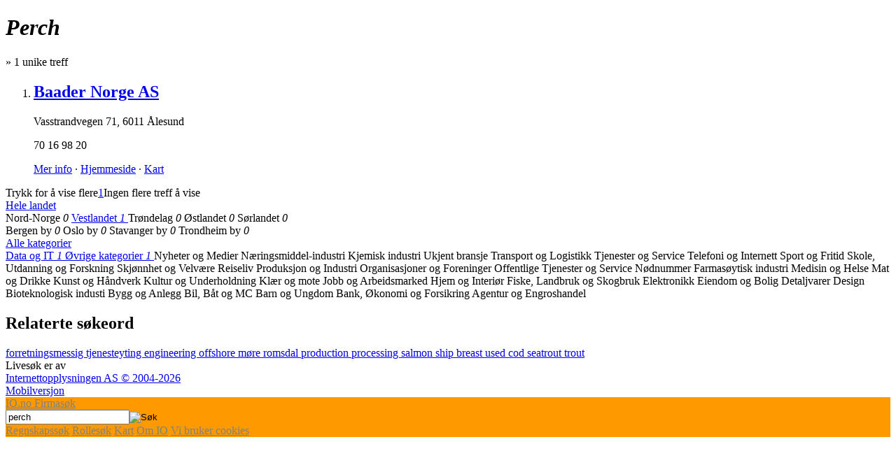

--- FILE ---
content_type: text/html; charset=utf-8
request_url: http://io.no/perch
body_size: 3345
content:
<!DOCTYPE html>
<html xml:lang='nb' xmlns='http://www.w3.org/1999/xhtml'>
<head>
<title>Perch - IO.no</title>
<meta content='text/html;charset=UTF-8' http-equiv='Content-type'>
<link href='/images/icon.png' rel='shortcut icon'>
<link href="/assets/iono/application-manifest.css" media="screen" rel="stylesheet" type="text/css" />

<!--[if IE 6]>
<link href="/assets/iono/ie6.css" media="screen" rel="stylesheet" type="text/css" />
<![endif]-->
<!--[if IE 7]>
<link href="/assets/iono/ie7.css" media="screen" rel="stylesheet" type="text/css" />
<![endif]-->
<!--[if IE 8]>
<link href="/assets/iono/ie8.css" media="screen" rel="stylesheet" type="text/css" />
<![endif]-->

<link href='http://io.no/perch' rel='canonical'>
<link href='/perch' rel='start'>
<style>
  #header {
    background: #ff9900; }
    #header .nav a {
      color: gray; }
</style>

<script>
  var _gaq = _gaq || [];
  _gaq.push(['_setAccount', 'UA-7464334-2']);
  _gaq.push(['_trackPageview']);
  
  (function() {
    var ga = document.createElement('script'); ga.type = 'text/javascript'; ga.async = true;
    ga.src = ('https:' == document.location.protocol ? 'https://ssl' : 'http://www') + '.google-analytics.com/ga.js';
    var s = document.getElementsByTagName('script')[0]; s.parentNode.insertBefore(ga, s);
  })();
</script>
<script>
  /* <![CDATA[ */
  var google_conversion_id = 1030282643;
  var google_conversion_label = "ngSwCNfAzQUQk7uj6wM";
  var google_custom_params = window.google_tag_params;
  var google_remarketing_only = true;
  var google_conversion_format = 3;
  /* ]]> */
</script>
<script src='http://www.googleadservices.com/pagead/conversion.js'></script>
<noscript>
<div style='display:inline;'>
<img alt='' height='1' src='http://googleads.g.doubleclick.net/pagead/viewthroughconversion/1030282643/?value=0&amp;label=ngSwCNfAzQUQk7uj6wM&amp;guid=ON&amp;script=0' style='border-style:none;' width='1'>
</div>
</noscript>

</head>
<body class='search' id='listings'>

<div class='wrapper'>
<div id='content'>
<div class='results'>
<div class='cr' data-state='{"c":null,"p":null,"cx":[],"px":[],"q":"perch"}' id='bd'>
<div class='title h3'>
<h1><i>Perch</i></h1>
»
<span class='count'>1</span>
unike treff
</div>
<ol class='resources wide vm4' id='results'>
<li class=' alt base'>
<h2 class='name'>
<a href='http://io.no/info/baader-norge-as-615701'>Baader Norge AS</a>
</h2>
<div class='info'>
<p class='address' data-lat='62.463866' data-lng='6.380447' data-long='6.380447'><span class='street'>Vasstrandvegen 71</span>, <span class='place'>6011 Ålesund</span></p>
<p class='phone'>70 16 98 20</p>
</div>
<div class='hr'></div>
<p class='links'><a class='more' href='http://io.no/info/baader-norge-as-615701'>Mer info</a>
 ·
<a class='web external' data-lid='615701' href='http://www.baader.com' target='_blank'>Hjemmeside</a>
 ·
<a class='map' href='http://kart.io.no/#q=listing:615701&amp;z=10' target='_blank'>Kart</a></p>
<a class='logo' href='http://io.no/info/baader-norge-as-615701' id='l00063737'></a>
</li>

</ol>
<div class='pagination'>
<a class='more'>Trykk for å vise flere</a><a class='p selected' href='/perch'>1</a><a class='end'>Ingen flere treff å vise</a>
</div>

<div class='curtain'>
<i></i>
</div>
</div>
</div>
<div class='l' id='menu' role='navigation'>

<div class='box filters' id='places'><div class='scope h3'>
<div class='bar l0'>
<a class='top f f0' href='/perch'>Hele landet <i></i></a>
</div>
</div>
<div class='hr'></div>
<div class='list h4' data-max='6' title='Landsdeler'>
<div class='items'>
<a class='f f1 empty'>
Nord-Norge
<em>0</em>
<i></i>
</a>

<a class='f f2' href='/perch/vestlandet'>
Vestlandet
<em>1</em>
<i></i>
</a>

<a class='f f3 empty'>
Trøndelag
<em>0</em>
<i></i>
</a>

<a class='f f4 empty'>
Østlandet
<em>0</em>
<i></i>
</a>

<a class='f f5 empty'>
Sørlandet
<em>0</em>
<i></i>
</a>

<div class='loading'>
<i></i>
</div>
</div>
</div>

<div class='hr'></div>
<div class='list h4' data-max='5' title='Byer'>
<div class='items'>
<a class='f f2009 empty'>
Bergen by
<em>0</em>
<i></i>
</a>

<a class='f f2068 empty'>
Oslo by
<em>0</em>
<i></i>
</a>

<a class='f f2084 empty'>
Stavanger by
<em>0</em>
<i></i>
</a>

<a class='f f2092 empty'>
Trondheim by
<em>0</em>
<i></i>
</a>

<div class='loading'>
<i></i>
</div>
</div>
</div>

</div>
<div class='box tm1 filters' id='categories'>
<div class='scope h3'>
<div class='bar l0'>
<a class='top f f0' href='/perch'>Alle kategorier <i></i></a>
</div>
</div>
<div class='hr'></div>
<div class='list h4' data-max='10' title='Kategorier'>
<div class='items'>
<a class='f f183' href='/data-og-it/perch'>
Data og IT
<em>1</em>
<i></i>
</a>

<a class='f f1037' href='/%C3%B8vrige-kategorier/perch'>
Øvrige kategorier
<em>1</em>
<i></i>
</a>

<a class='f f583 empty'>
Nyheter og Medier
<i></i>
</a>

<a class='f f1272 empty fl'>
Næringsmiddel-industri
<i></i>
</a>

<a class='f f1274 empty fl'>
Kjemisk industri
<i></i>
</a>

<a class='f f1034 empty'>
Ukjent bransje
<i></i>
</a>

<a class='f f999 empty'>
Transport og Logistikk
<i></i>
</a>

<a class='f f958 empty'>
Tjenester og Service
<i></i>
</a>

<a class='f f947 empty'>
Telefoni og Internett
<i></i>
</a>

<a class='f f854 empty'>
Sport og Fritid
<i></i>
</a>

<a class='f f828 empty'>
Skole, Utdanning og Forskning
<i></i>
</a>

<a class='f f812 empty'>
Skjønnhet og Velvære
<i></i>
</a>

<a class='f f787 empty'>
Reiseliv
<i></i>
</a>

<a class='f f687 empty'>
Produksjon og Industri
<i></i>
</a>

<a class='f f654 empty'>
Organisasjoner og Foreninger
<i></i>
</a>

<a class='f f623 empty'>
Offentlige Tjenester og Service
<i></i>
</a>

<a class='f f619 empty'>
Nødnummer
<i></i>
</a>

<a class='f f1273 empty fl'>
Farmasøytisk industri
<i></i>
</a>

<a class='f f496 empty'>
Medisin og Helse
<i></i>
</a>

<a class='f f395 empty'>
Mat og Drikke
<i></i>
</a>

<a class='f f382 empty'>
Kunst og Håndverk
<i></i>
</a>

<a class='f f352 empty'>
Kultur og Underholdning
<i></i>
</a>

<a class='f f338 empty'>
Klær og mote
<i></i>
</a>

<a class='f f323 empty'>
Jobb og Arbeidsmarked
<i></i>
</a>

<a class='f f283 empty'>
Hjem og Interiør
<i></i>
</a>

<a class='f f262 empty'>
Fiske, Landbruk og Skogbruk
<i></i>
</a>

<a class='f f252 empty'>
Elektronikk
<i></i>
</a>

<a class='f f244 empty'>
Eiendom og Bolig
<i></i>
</a>

<a class='f f212 empty'>
Detaljvarer
<i></i>
</a>

<a class='f f202 empty'>
Design
<i></i>
</a>

<a class='f f1275 empty fl'>
Bioteknologisk industi
<i></i>
</a>

<a class='f f124 empty'>
Bygg og Anlegg
<i></i>
</a>

<a class='f f92 empty'>
Bil, Båt og MC
<i></i>
</a>

<a class='f f85 empty'>
Barn og Ungdom
<i></i>
</a>

<a class='f f67 empty'>
Bank, Økonomi og Forsikring
<i></i>
</a>

<a class='f f1 empty'>
Agentur og Engroshandel
<i></i>
</a>

<div class='loading'>
<i></i>
</div>
</div>
</div>


</div>
<div class='box tm1 filtercloud' id='tags'>
<h2 class='h3 hd'>Relaterte søkeord</h2>
<div class='hr'></div>
<div class='items'><a href='/forretningsmessig'>forretningsmessig <i></i></a>
<a href='/tjenesteyting'>tjenesteyting <i></i></a>
<a href='/engineering'>engineering <i></i></a>
<a href='/offshore'>offshore <i></i></a>
<a href='/m%C3%B8re'>møre <i></i></a>
<a href='/romsdal'>romsdal <i></i></a>
<a href='/production'>production <i></i></a>
<a href='/processing'>processing <i></i></a>
<a href='/salmon'>salmon <i></i></a>
<a href='/ship'>ship <i></i></a>
<a href='/breast'>breast <i></i></a>
<a href='/used'>used <i></i></a>
<a href='/cod'>cod <i></i></a>
<a href='/seatrout'>seatrout <i></i></a>
<a href='/trout'>trout <i></i></a></div>
</div>
<a id='instant'>Livesøk er av</a>
</div>
</div>
<div id='bottom'>
<div class='contents'>
<div class='row'>
<a href='http://om.io.no'>Internettopplysningen AS © 2004-2026</a>
</div>
<div>
<a href='http://m.io.no/perch?mobile=true'>Mobilversjon</a>
</div>
</div>
</div>

</div>
<div id='header'>
<!-- / %a#logo -->
<div class='nav' id='nav'>
<a class='home' href='http://io.no'>
IO<span>.no</span>
</a>
<a class='listings selected' href='http://io.no' title='Søk'>Firmasøk</a>
<div class='form' id='form'>
<form accept-charset='UTF-8' action='/' class='compact' onsubmit='io.search(); return false;'><input accesskey='S' id='query' name='query' type='text' value='perch'><input alt='Søk' class='button' id='go' src='/images/magnifier.png' type='image'>
</form>
</div>

<a class='statements' href='http://foretak.io.no' title='Regnskapsøk'>Regnskapssøk</a>

<a class='roles' href='http://folk.io.no' title='Rollesøk'>Rollesøk</a>

<a class='maps' href='http://kart.io.no' title='Kartsøk'>Kart</a>

<a class='about' href='http://om.io.no'>Om IO</a>
<a class='cookies' href='http://cookieinfo.io.no'>Vi bruker cookies</a>
</div>
</div>

<script src="/assets/iono/application.manifest.js" type="text/javascript"></script>

<noscript>
<img class='blank' src='http://st.io.no/blank.gif?cu=http%3A%2F%2Fio.no%2Fperch&amp;co=listings&amp;a=search&amp;query=perch&amp;ns=true'>
</noscript>
<script src="/assets/iono/_page_stats.js" type="text/javascript"></script>
<script>
  $(function() {
    var url = 'http://st.io.no/blank.gif';
    var params = {"cu":"http://io.no/perch","co":"listings","a":"search","query":"perch"};
  
    pageStats.enable.externalTracking(url, params);
    pageStats.track(url, params);
  });
</script>

<script src="/assets/iono/spring.js" type="text/javascript"></script>
<div id='tracker'>
<script>
  var measurement =
  {
    's': 'io',
    'cp':'io.no',
    'url': window.location.toString()
  }
  unispring.c(measurement);
</script>
<noscript>
<img src='http://io.tns-cs.net/j0=,,,;+,cp=io.no+url=http://www.io.no/noscript;;;'>
</noscript>
</div>

</body>
</html>

